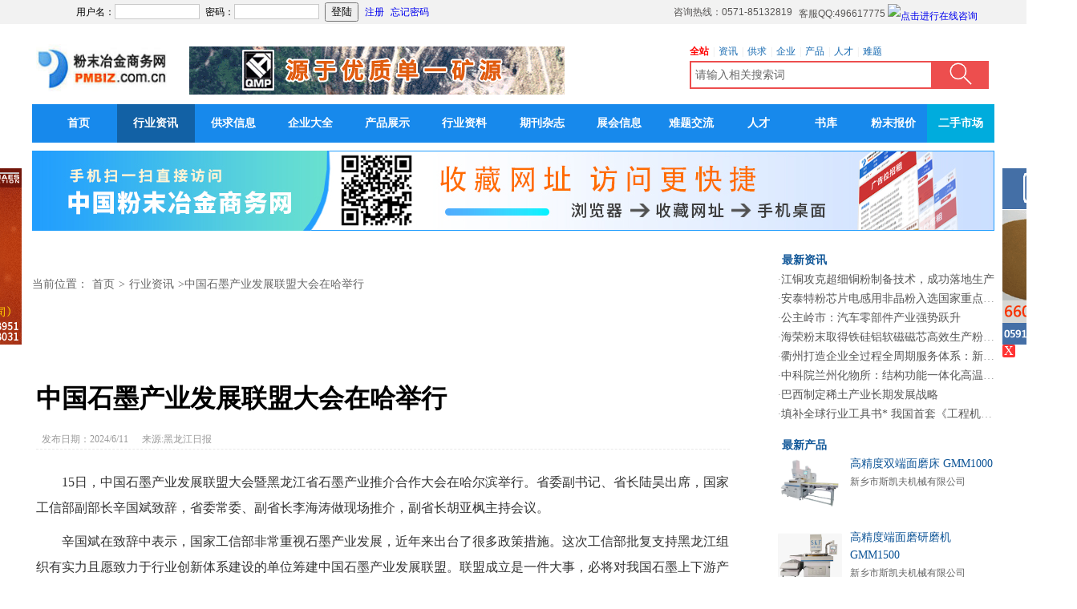

--- FILE ---
content_type: text/html
request_url: http://www.pmbiz.com.cn/news/info.asp?id=1106202449156
body_size: 6165
content:

<!DOCTYPE html PUBLIC "-//W3C//DTD XHTML 1.0 Transitional//EN" "http://www.w3.org/TR/xhtml1/DTD/xhtml1-transitional.dtd">
<html xmlns="http://www.w3.org/1999/xhtml">
<HEAD>
<meta http-equiv="Content-Type" content="text/html; charset=gb2312">
<TITLE>中国石墨产业发展联盟大会在哈举行_中国粉末冶金商务网</TITLE>
<META content="
	15日，中国石墨产业发展联盟大会暨黑龙江省石墨产业推介合作大会在哈尔滨举行。省委副书记、省长陆昊出席，国家工信部副部长辛国斌致辞，省委常委、副省长李海涛做现场推介，副省长胡亚枫主持会议。


	辛国斌在致辞中表示，国家工信部非常重视石墨产业发展，近，" name="description">
<META content="中国石墨产业发展联盟大会在哈举行" name="keywords">
<link href="../css/top_2024.css" rel="stylesheet" type="text/css" />
<link href="../css/news_info2024.css" rel="stylesheet" type="text/css" />
<script type="text/javascript" src="/js/jquery-1.4.4.min.js"></script>
<script type="text/javascript" src="/js/search.js"></script>
<script type="text/javascript" src="/js/nocopy.js"></script>
</head>
<body>

<div id="top">
<div class="nav">
<div class="formnav">
<form method="post" action="/logincheck.asp">
用户名：<input type="text" name="username" class="inp"/>密码：<input type="password" name="password" class="inp"/><input type="submit" value="登陆" /><span><a href="/join.asp" target="_blank">注册</a></span><span><a href="/getpassword.asp" target="_blank">忘记密码</a></span></form></div>
<div class="kefunav"><span>咨询热线：0571-85132819</span><span>客服QQ:496617775 <a href=tencent://message/?uin=496617775&Site=www.pmbiz.com.cn&Menu=yes rel="nofollow"> <img SRC='http://wpa.qq.com/pa?p=1:496617775:9' alt="点击进行在线咨询" border="0" align="absmiddle"></a></span><span class="eng"><a href="/english/index.asp" target="_blank">English</a></span></div>
</div>
</div>

<div id="logonav" class="nav">
<div id="logo"><a href="/"><img src="/images/logo.jpg" width="180" height="60" alt="中国粉末冶金商务网" border="0"/></a></div>
<div id="search">
<div id="searchtxt"><span id="sea_btn0">全站</span>|<span id="sea_btn1">资讯</span>|<span id="sea_btn2">供求</span>|<span id="sea_btn3">企业</span>|<span id="sea_btn4">产品</span>|<span id="sea_btn5">人才</span>|<span id="sea_btn6">难题</span></div>
<div id="searchimg"><form action="/search.asp" method="post" target="_blank"><input type="text" name="search_title" id="inp_key" value="请输入相关搜索词"/><input type="hidden" name="search_type" value="all" id="search_type" /><input type="submit" id="btn_sea" value=""/></form></div>
</div>
<div id="searchad"><a href="/rw.asp?id=29" target="_blank"><img src="/ad2015/kbk_2021.gif" width="468" height="60" alt="魁北克粉末" border="0"/></a>


</div>

</div>

<div id="menu" class="nav">
<ul class="bigul"><li ><a href="/">首页</a></li><li class='libg'><a href="/news/">行业资讯</a></li><li ><a href="/business/">供求信息</a></li><li ><a href="/companys/">企业大全</a></li><li ><a href="/products/">产品展示</a></li><li ><a href="/data/">行业资料</a></li><li ><a href="/magazine/">期刊杂志</a></li><li ><a href="/expo/">展会信息</a></li></ul>
<ul class="smallul"><li><a href="/question/index.html">难题交流</a></li><li><a href="http://www.pmhr.com.cn">人才</a></li><li><a href="http://www.pmbook.com.cn">书库</a></li><li ><a href="/news/baojia.asp"> 粉末报价</a></li><li id="smhot"><a href="http://www.pm8848.com" target="_blank">二手市场</a></li></ul>
</div>

<div class="nav">
<p style="padding-top:10px;"><img src="/ad2015/code_2024.jpg" alt="中国粉末冶金商务网手机版" width="1200" /></p>
<div id="newnav">
<p class="nowposition">当前位置：<a href="/">首页</a>><a href="/news/">行业资讯</a>>中国石墨产业发展联盟大会在哈举行</p>
<div id="newtxt">
<h1>中国石墨产业发展联盟大会在哈举行 </h1>
<p class="newinfo"><span>发布日期：2024/6/11</span></span>
<span>来源:黑龙江日报</span></p>

<div id="doc">
<p>
	15日，中国石墨产业发展联盟大会暨黑龙江省石墨产业推介合作大会在哈尔滨举行。省委副书记、省长陆昊出席，国家工信部副部长辛国斌致辞，省委常委、副省长李海涛做现场推介，副省长胡亚枫主持会议。
</p>
<p>
	辛国斌在致辞中表示，国家工信部非常重视石墨产业发展，近年来出台了很多政策措施。这次工信部批复支持黑龙江组织有实力且愿致力于行业创新体系建设的单位筹建中国石墨产业发展联盟。联盟成立是一件大事，必将对我国石墨上下游产业发展起到重要的推动作用。黑龙江是我国石墨大省，资源储量大，矿石品位高，品质优，在石墨开采加工方面，产业基础较好，产能规模占全国的70%。希望龙江抓住产业联盟成立的机遇，把石墨产业打造成为黑龙江有规模、有竞争力的新兴产业，助力东北经济振兴和结构调整。
</p>
<p>
	李海涛向来自全国的石墨企业和行业管理者推介时说，加快石墨产业发展已是大势所趋。作为中国乃至世界石墨储量*多的省份，黑龙江正在积极贯彻国家对石墨产业发展的总体战略部署，发挥资源优势，抢抓市场机遇，科学统筹谋划，各方合力推动，致力于把石墨产业打造成我省新的支柱产业，建成全国乃至世界重要的石墨加工基地。黑龙江已经编制了《石墨产业科技发展专项规划（2012－2020）》和《石墨产业科技发展实施方案》。以突破关键核心技术为支撑，以拉长精深加工产业链为重点，全力打造“两大基地和一个中心”战略，即打造“鹤岗、鸡西两大石墨生产加工基地”和建立“哈尔滨石墨研发及高端产品制造中心”。规划到2020年，力争全省石墨产业年产值达到200亿元。 （下转第二版）
</p>
<p>
	（上接*版）目前，黑龙江正积极推进以探、采、选、加一体化产业链合作方式引进战略投资者，重点打造储能材料产业链、密封材料产业链、超硬材料产业链、石墨烯材料产业链、传导材料产业链等五大石墨精深加工产业链，同时支持石墨耐火材料产业链、防腐防辐射材料产业链、净化筛分材料产业链发展。
</p>
<p>
	全国40多家和省内60多家石墨企业加入中国石墨产业发展联盟，中国科学院院士刘忠范、中国工程院院士孙传尧、余永富以及来自北大、清华、哈工大、哈理工的多位专家加盟成为专家委员会委员。联盟的成立标志着中国石墨产业从此跨入了联合、协作、互利、共赢发展的新阶段，预示着中国石墨产业从此跨入了矿产开发、技术攻关、精深加工和资本融合延伸上下游产业链的新阶段，也预示着黑龙江作为石墨资源大省从此跨入了加快产业化发展步伐的新阶段。
</p>
<p>
	经过大会选举，中国宝安贝特瑞公司、哈尔滨万鑫石墨谷有限公司董事长贺雪琴当选为*届理事长。中国科学院院士刘忠范进行了石墨产业新潮流的讲座。来自全国的210多家企业代表和各省市区行业管理部门共计500余人参加了此次大会。
</p>
<p style="clear:both;"></p>
</div>

<div align="center" style="margin-top:15px;line-height:24px;">

<p class="expotxt">本站部分内容属转载，版权归原作者所有，特此声明！如果侵犯了您的版权请来信告知，我们将尽快删除</p>
 
</div>
<div class="news-img">
<ul>

<li><a href="/news/new1009202449676.html" target="_blank"><img src="/newsimg/240918/2024918170504993.jpg" alt="2024“中国磁学与磁性材料产业发展峰会”将于10月22-24日在张家港召开" /></a>
<p>2024“中国磁学与磁性材料产业发展峰会”将于10月22-24日在张家港召开</p>
</li>

<li><a href="/news/new1508202449526.html" target="_blank"><img src="/newsimg/240816/202481692316858.jpg" alt="“粉末冶金结构零件制造技术培训班” 在扬州成功举办" /></a>
<p>“粉末冶金结构零件制造技术培训班” 在扬州成功举办</p>
</li>

<li><a href="/news/new1208202449505.html" target="_blank"><img src="/newsimg/240809/202489170519815.jpg" alt="汽车零部件类产品出口销量持续攀升" /></a>
<p>汽车零部件类产品出口销量持续攀升</p>
</li>

<li><a href="/news/new0908202449499.html" target="_blank"><img src="/newsimg/240809/202489163804289.jpg" alt="折叠屏手机产业链日趋成熟 细分赛道藏商机" /></a>
<p>折叠屏手机产业链日趋成熟 细分赛道藏商机</p>
</li>

<li><a href="/news/new0908202449500.html" target="_blank"><img src="/newsimg/240809/202489165626564.jpg" alt="“中国磁都”！宁波打造强“磁场”，磁性材料产能占全国40%" /></a>
<p>“中国磁都”！宁波打造强“磁场”，磁性材料产能占全国40%</p>
</li>

</ul>
<p style="clear:both;"></p>
</div>

<div id="keynew">
<p>相关新闻</p>

	  </div>


</div>
</div>

<div id="newother">
<p><!-- 广告位：粉末冶金新闻右侧 -->
<script type="text/javascript" >BAIDU_CLB_SLOT_ID = "796636";</script>
<script type="text/javascript" src="http://cbjs.baidu.com/js/o.js"></script></p>
<p class="title_big">最新资讯</p>
<ul id="nearnew">

<li>·<a href="/news/new03022026102420.html" target="_blank">江铜攻克超细铜粉制备技术，成功落地生产</a></li>

<li>·<a href="/news/new03022026102421.html" target="_blank">安泰特粉芯片电感用非晶粉入选国家重点研发计划</a></li>

<li>·<a href="/news/new03022026102423.html" target="_blank">公主岭市：汽车零部件产业强势跃升</a></li>

<li>·<a href="/news/new03022026102425.html" target="_blank">海荣粉末取得铁硅铝软磁磁芯高效生产粉末成型装置专利，提高生产效率</a></li>

<li>·<a href="/news/new03022026102424.html" target="_blank">衢州打造企业全过程全周期服务体系：新材料产业链产值破千亿元</a></li>

<li>·<a href="/news/new03022026102415.html" target="_blank">中科院兰州化物所：结构功能一体化高温耐磨材料研究获新进展！</a></li>

<li>·<a href="/news/new03022026102426.html" target="_blank">巴西制定稀土产业长期发展战略</a></li>

<li>·<a href="/news/new03022026102422.html" target="_blank">填补全球行业工具书* 我国首套《工程机械手册》出版发行</a></li>
</ul>
<p class="title_big mt_10">最新产品</p>
<ul id="nearpro">

<li><a href="/pm39690/pro_64373.html" target="_blank"><img src="/productsimg/251111/20251111160518335.jpg" width="60" height="60" border="0" alt="高精度双端面磨床 GMM1000"/></a><p class="proname"><a href="/pm39690/pro_64373.html" target="_blank">高精度双端面磨床 GMM1000</a></p>
<p class="comname">新乡市斯凯夫机械有限公司</p>
</li>

<li><a href="/pm39690/pro_64377.html" target="_blank"><img src="/productsimg/251111/20251111161156460.png" width="60" height="60" border="0" alt="高精度端面磨研磨机 GMM1500"/></a><p class="proname"><a href="/pm39690/pro_64377.html" target="_blank">高精度端面磨研磨机 GMM1500</a></p>
<p class="comname">新乡市斯凯夫机械有限公司</p>
</li>

<li><a href="/pm39690/pro_64376.html" target="_blank"><img src="/productsimg/251111/20251111160753786.png" width="60" height="60" border="0" alt="龙门式去毛刺机"/></a><p class="proname"><a href="/pm39690/pro_64376.html" target="_blank">龙门式去毛刺机</a></p>
<p class="comname">新乡市斯凯夫机械有限公司</p>
</li>

<li><a href="/pm39690/pro_64374.html" target="_blank"><img src="/productsimg/251111/20251111160601421.jpg" width="60" height="60" border="0" alt="高精度端面平面磨床 GMM1200"/></a><p class="proname"><a href="/pm39690/pro_64374.html" target="_blank">高精度端面平面磨床 GMM1200</a></p>
<p class="comname">新乡市斯凯夫机械有限公司</p>
</li>

<li><a href="/pm39690/pro_64372.html" target="_blank"><img src="/productsimg/251111/20251111160432231.png" width="60" height="60" border="0" alt="高精度端面磨研磨机GMM530"/></a><p class="proname"><a href="/pm39690/pro_64372.html" target="_blank">高精度端面磨研磨机GMM530</a></p>
<p class="comname">新乡市斯凯夫机械有限公司</p>
</li>

</ul>
<p class="title_big mt_10">最新粉末冶金企业</p>
<ul id="nearcom">

<li>·<a href="/pm49803/" target="_blank">安捷气体（广州）有限公司</a></li>

<li>·<a href="/pm49788/" target="_blank">上海鞍诚粉末冶金有限公司</a></li>

<li>·<a href="/pm49782/" target="_blank">山东鲁欣粉磁新材料科技有限公司</a></li>

<li>·<a href="/pm49765/" target="_blank">莱州天润机械有限公司</a></li>

<li>·<a href="/pm49750/" target="_blank">宁波极米智能设备有限公司</a></li>

<li>·<a href="/pm49749/" target="_blank">建平县旗盛金属新材料有限公司</a></li>

<li>·<a href="/pm49741/" target="_blank">湖南鑫瑞宁再生资源有限责任公司</a></li>

<li>·<a href="/pm49713/" target="_blank">扬州意得机械有限公司</a></li>

</ul>

</div>


<p style="clear:both;"></p>
</div>

<script type="text/javascript" src="xc_SlidingAds.js"></script>
<script type="text/javascript" src="/js/ad_liangce.js"></script>

<div id="leftAdDiv"><a href="/rw.asp?id=30" target="_blank"><img src="../advimgs/pmbiz_hgns_hy1.gif" border="0" alt="高端铁粉供应商" /></a><div class="closebtn" style="width:16px;height:16px;border-radius:2px;overflow:hidden;background-color:#F33;color:#FFF;font-size:16px;text-align:center;line-height:16px;">X</div></div>

<div id="rightAdDiv"><a href="/rw.asp?id=31" target="_blank"><img src="../advimgs/fuheng_2014.gif" width="93" height="220" border="0" alt="富恒粉末"/></a><div class="closebtn" style="width:16px;height:16px;border-radius:2px;overflow:hidden;background-color:#F33;color:#FFF;font-size:16px;text-align:center;line-height:16px;">X</div></div>
<script type="text/javascript">
$(document).ready(function(e) {
    $(".closebtn").click(function(e) {
    $(this).parent("div").hide();
});
});
</script>
<div id="bottom_bg">
<div class="imgbutt nav"><a href="/question/" rel="nofollow"><img src="/images/b1.jpg" width="145" height="56" border="0" alt="粉末冶金难题交流"/></a><a href="/web.asp" target="_blank" rel="nofollow"><img src="/images/b2.jpg" width="145" height="56" border="0" alt="粉末冶金网站建设"/></a><a href="/contact.asp" rel="nofollow"><img src="/images/b3.jpg" width="145" height="56" border="0" alt="中国粉末冶金商务网联系方式"/></a></div>
		
  <p class="ourlink"><a href="/aboutus.asp">关于我们</a>|<a href="/adv.asp" rel="nofollow">广告服务</a>|<a href="/service.asp" rel="nofollow">会员服务</a>|<a href="/web.asp" target="_blank" rel="nofollow">网站建设</a>|<a href="/fkfs.asp" rel="nofollow">付款方式</a>|<a href="/contact.asp" rel="nofollow">联系我们</a>&nbsp;|&nbsp;<a href="/map.asp" rel="nofollow">网站地图</a>|<a href="/link.asp" rel="nofollow">友情链接</a></p>
<p><span>版权所有：杭州极点科技有限公司</span><span>地址：杭州市下城区西文街水印康庭1幢西楼4楼 </span><span>邮编：310004</span></p>
<p><span><strong>服务热线：</strong>0571-85132819</span><span>85235193</span><span><strong>传真：</strong>0571-85235193</span>
<span>客服QQ：496617775<a href=tencent://message/?uin=496617775&Site=www.pmbiz.com.cn&Menu=yes rel="nofollow"><img SRC='http://wpa.qq.com/pa?p=1:496617775:9' alt="点击进行在线咨询" border="0" align="absmiddle"></a></span><span>客服MSN：pmbiz1@hotmail.com</span></p>
<p>联盟网站：<a href="http://www.hardalloy.com.cn/" style="text-decoration:none; color:#FF0000" target="_blank">硬质合金商务网</a>
        、<a href="http://www.pmhr.com.cn/" style="text-decoration:none; color:#FF0000" target="_blank">粉末冶金人才网</a>、<a href="http://www.pmbook.com.cn/" target="_blank" style="text-decoration:none; color:#FF0000" >粉末冶金书库</a>、<a href="http://www.chinamim.net/" target="_blank" style="text-decoration:none; color:#FF0000">注射成形网</a>
        、<a href="http://www.cnpowder.com.cn/" target="_blank" style="text-decoration:none; color:#FF0000">中国粉体网</a>、<a href="http://www.powdershow.com.cn/" target="_blank"  style="text-decoration:none; color:#FF0000" >粉体行业网上展</a>、<a href="http://www.pmdisplay.com/" target="_blank" style="text-decoration:none; color:#FF0000">粉末冶金网上展</a></p>
<p>        ICP证：<a href="http://www.miibeian.gov.cn" class="f90" rel="nofollow">浙B2-20100325</a>
		<script type="text/javascript">
var _bdhmProtocol = (("https:" == document.location.protocol) ? " https://" : " http://");
document.write(unescape("%3Cscript src='" + _bdhmProtocol + "hm.baidu.com/h.js%3Fd04e143d036d004e7e70bb45fceb1544' type='text/javascript'%3E%3C/script%3E"));
</script>

<script src="http://s11.cnzz.com/stat.php?id=3399610&web_id=3399610&show=pic" language="JavaScript"></script><div style="width:300px;margin:0 auto; padding:20px 0;"><a target="_blank" href="http://www.beian.gov.cn/portal/registerSystemInfo?recordcode=33010302000026" style="display:inline-block;text-decoration:none;height:20px;line-height:20px;"><img src="http://www.beian.gov.cn/file/ghs.png" style="float:left;"/><p style="float:left;height:20px;line-height:20px;margin: 0px 0px 0px 5px; color:#939393;">浙公网安备 33010302000026号</p></a></div></p>
<p style="width:65%;text-align:center;margin:0 auto"><b>免责声明：</b>本网发布此信息的目的在于传播更多信息，与本站立场无关。本网不保证该信息（包括但不限于文字、视频、音频、数据及图表）全部或者部分内容的准确性、真实性、完整性、有效性、及时性、原创性等。相关信息并未经过本网站充分证实，不对您构成任何建议，据此操作，风险自担。</p>
</div>

</BODY>
</HTML>


--- FILE ---
content_type: text/css
request_url: http://www.pmbiz.com.cn/css/top_2024.css
body_size: 1372
content:
/* CSS Document */
body,p,form,h1,h2,h3,ul,li{padding:0px;margin:0px;border:none;}
body{font-size:12px;line-height:24px; font-family:"寰蒋闆呴粦"; text-align:center;}
ul,li{list-style-type:none;}
a{text-decoration:none;}
.nav{width:1200px;margin-left:auto;margin-right:auto;}
#top{height:30px;background-color:#f2f2f2;line-height:30px;overflow:hidden;}
.formnav{width:550px;float:left;}
.formnav span{padding-left:8px;color:#FF0000;}
.kefunav{width:400px;float:right;line-height:30px;}
.kefunav span{padding-right:8px;color:#565453;font-family:Arial, Helvetica, sans-serif;float:left;line-height:30px;}
.kefunav img{padding-top:5px !important;*padding-top:10px;}
.eng{float:right;background-color:#47a3f2;padding:0px 10px;font-family:Arial, Helvetica, sans-serif;}
.eng a{color:#FFF;font-weight:bolder;}
.inp{width:100px;border:1px solid #cacaca;margin-right:7px;}
.more a{float:right;padding-right:15px;font-size:12px;font-weight:bolder;color:#666;}
.more a:hover{color:#106bb9;}
#logonav{height:80px;margin-top:20px;}
#logo{width:190px;float:left;text-align:center;margin-top:5px;}
#search{width:380px;float:right;margin-right:5px !important;*margin-left:5px;}
#searchad{width:470px;height:60px;float:left;margin-left:5px;margin-top:8px;}
#searchtxt{margin-top:2px;color:#E6E6E6; text-align:left;}
#searchtxt span{padding:0px 5px;cursor:pointer;}
#searchimg{height:35px;position:relative;}
#inp_key{width:289px;height:31px;position:absolute;top:0px;left:5px;border:none;font-size:14px;color:#666;line-height:28px;padding:0px 5px;border:2px solid #ed4e4e; outline:none;}
#btn_sea{width:70px;height:35px;position:absolute;top:0px;left:308px;background:none;cursor:pointer;border:none; background:url(../images/icon_search.png) no-repeat top center;background-color:#ed4e4e;}
#sea_btn0{font-weight:bolder;color:#FF0000;}
#sea_btn1,#sea_btn2,#sea_btn3,#sea_btn4,#sea_btn5,#sea_btn6,#sea_btn7,#sea_btn8{color:#1468b0;}
#menu{height:48px;background-color:#1789ec;overflow:hidden;line-height:48px}
#menu .bigul{margin-left:10px;width:770px;float:left;}
#menu .bigul li{float:left;color:#FFF;width:12.5%;font-size:14px;font-weight:bolder;}
.libg{background-color:#1261a5;}
#menu .bigul li a{color:#FFF;}
#menu .bigul li a:hover{color:#fffd47;}
#menu .smallul{float:left;width:420px;}
#menu .smallul li{float:left;color:#FFF;width:20%;font-size:14px;font-weight:bolder;}
#menu .smallul li a{color:#FFF;}
#menu .smallul li a:hover{color:#fffd47;}
#smhot{background-color:#00acdd;}

/*bottom*/
#bottom_bg{background-color:#FAFAFA;border-top:1px solid #E6E6E6;text-align:center;margin-top:10px;color:#555;padding-bottom:10px;}
#bottom_bg p{line-height:22px;font-family:Arial, Helvetica, sans-serif;}
#bottom_bg p a:hover{font-weight:bolder;}
#bottom_bg p span{padding:0px 10px;}
.ourlink{color:#999;}
.ourlink a{padding:0px 5px;color:#333;}
.ourlink a:hover{color:#FF0000;font-weight:bolder;}

.imgbutt img{margin:0px 5px;}

/*椤垫*/
.page-num{color:#666666; margin-bottom:8px; text-align:left; padding-right:8px; clear:both; margin-top:20px;font-size:16px;padding-bottom:10px;}
.page-num a:link{ color:#666;}
.page-num a{padding:3px 8px;}
.page-num a:visited{ color:#666666;}
.page-num a:active{ color:#999999;}
.page-num a:hover{ color:#FF6600;}
.page-num p{text-align:left; padding:0px 10px 0px 10px;font-size:16px;}
.page-curr{border:2px solid #ff613c;font-weight:bolder;border-radius:3px;overflow:hidden;}

.box_title{font-size:16px;line-height:32px;font-weight:bolder;border-bottom:2px solid #E2E2E2;margin:20px 0px 10px 0px; position:relative;}
.box_title span{border-bottom:2px solid #df4a4a;position:absolute;bottom:-2px;}
.icon_company{background:url(../images/icon_company.png) no-repeat bottom left;padding-left:35px;}
.icon_new{background:url(../images/icon_new.png) no-repeat bottom left;padding-left:35px;}

.nowposition{margin-top:30px;margin-bottom:20px;font-size:14px;line-height:30px;text-align:left;color:#555;height:30px;overflow:hidden;}
.nowposition a{color:#555;padding:0 5px;}
.nowposition a:hover{color:#F30;}

.page{margin-top:30px;font-size:16px;color:#777;}
.page a{color:#1789ec;padding:0 7px;border-radius:3px;overflow:hidden;}
.page a:hover{color:#F30;font-weight:bolder; }


--- FILE ---
content_type: text/css
request_url: http://www.pmbiz.com.cn/css/news_info2024.css
body_size: 939
content:
/* CSS Document */
#newnav{width:890px;padding-right:10px;float:left;margin-top:25px;overflow:hidden;}
#newtxt{padding:0px 20px 15px 5px;}
#newtxt h1{font-size:32px;text-align:left;line-height:48px;padding-top:80px;font-weight:bolder;}
.newinfo{margin-top:15px;border-bottom:1px dashed #E9E9E9;color:#999;text-align:left;}
.newinfo span{padding:0px 7px;}
#newother{width:270px;float:right;margin-top:25px;overflow:hidden; text-align:left;font-size:14px;}
td{text-align:left;}
#doc{font-size:16px; line-height:28px;margin-top:15px;color:#333;text-align:left;}
#doc span{font-size:16px;line-height:200%;}
#doc p{font-size:16px;line-height:200%;text-indent:2em;padding-top:10px;}
#doc img{padding:15px 20px 15px 0px;}
#doc table{width:100%;margin-left:auto;margin-right:auto;}
#doc table td{text-align:center;}
#doc table td p{text-indent:0;padding-top:0;font-size:14px;line-height:26px;}
#doc h2{font-size:24px;line-height:24px;padding-top:25px;padding-bottom:5px;}
#ntitle h1{font-size:30px;text-align:left;line-height:32px;padding-top:10px;font-weight:bolder;}
.title_big{padding-left:5px;font-size:14px;font-weight:bolder;color:#115798;}
#nearnew li{white-space:nowrap;overflow:hidden;text-overflow:ellipsis;color:#999;line-height:24px;}
#nearnew li a{color:#555;}
#nearnew li a:hover{color:#FF3300;}

#nearcom li{white-space:nowrap;overflow:hidden;text-overflow:ellipsis;color:#999;line-height:24px;}
#nearcom li a{color:#555;}
#nearcom li a:hover{color:#FF3300;}

#nearpro li{height:80px;margin-bottom:12px;overflow:hidden;}
#nearpro li img{float:left;margin:5px 10px 5px 0px; height:auto;width:80px;border-radius:3px;overflow:hidden;}
.proname{font-size:14px;color:#1b59c0;line-height:22px;}
.proname a{color:#115798;}
.proname a:hover{color:#FF6600;}
.comname{font-size:12px;color:#666;line-height:22px;}
.mt_10{margin-top:15px;}
.expotxt{color:#F30;padding:10px; font-size:14px;font-weight:bolder;border:1px solid #D9D9D9;border-radius:20px;overflow:hidden;}

.news-img{margin-top:30px;}
.news-img li{float:left;width:32%;margin-top:15px;}
.news-img li:nth-child(3n+2){margin-left:2%;margin-right:2%;}
.news-img li img{width:100%;border-radius:5px;overflow:hidden;transition: box-shadow 0.3s ease;}
.news-img li img:hover{ box-shadow: 0px 4px 8px rgba(0, 0, 0, 0.5);}
.news-img li p{font-size:14px;line-height:30px;width:100%; white-space:nowrap;overflow:hidden; text-overflow:ellipsis;}

#keynew{margin-top:15px;border-top:1px solid #E9E9E9;padding:10px 0px; text-align:left;}
#keynew p{font-weight:bolder;padding-left:5px;}
#keynew li a{color:#2562c6;}
#keynew li a:hover{color:#FF3333;}

#leftAdDiv{position:absolute; left:50%;margin-left:-705px; top:210px;}
#rightAdDiv{position:absolute; left:50%; margin-left:610px; top:210px;}
.nowposition{font-size:14px;line-height:24px;color:#666;text-align:left;}
.nowposition a{color:#666;padding:0px 5px;}
.nowposition a:hover{color:#FF3300;}

--- FILE ---
content_type: application/x-javascript
request_url: http://www.pmbiz.com.cn/news/xc_SlidingAds.js
body_size: 1018
content:
/* ======================================================
 * 程序名: xc_SlidingAds  xc滑动广告类
 * 当前版本: v0.0.5
 * 作者: xiaoc
 * 联系邮件: [email]calmer91#gmail.com[/email]
 * QQ: 77497426
 * 最后更新: 2009-9-22
 * 使用方法: new xc_SlidingAds(objID,scrollSpeed);  objID为浮动层的ID,scrollSpeed滑动延时时间(数字越小,停留延时越短)
    例:new  xc_SlidingAds("obj1")  或  new  xc_SlidingAds("obj1",62)
 * 此段注释不影响使用.
 * =======================================================
 */
function xc_SlidingAds(objID,scrollSpeed,maxTop)
{
	var base=this;
	if(!objID)return;
	this.scrollSpeed=scrollSpeed;
	this.maxTop=maxTop;
	if(scrollSpeed==null)this.scrollSpeed=55;
	this.objID=document.getElementById(objID);
	//this.objID.style.marginTop="0px";
	this.orginTop=parseInt(this.objID.offsetTop);
	this.objID.style.top="0px";
	this.objID.style.marginTop=this.orginTop+"px";
	this.timer1=null;
	if (window.addEventListener) {
        window.addEventListener("scroll", function(){base.bind()}, false);
    } else if (window.attachEvent) {
        window.attachEvent("onscroll", function(){base.bind()});
    } else {
        window["onscroll"] = function(){base.bind()};
    }
	
}

xc_SlidingAds.prototype.bind=function()
{
var scrollTop = window.pageYOffset || document.documentElement.scrollTop || document.body.scrollTop || 0;
scrollTop+=this.orginTop;
currentTop=parseInt(this.objID.offsetTop);

if(currentTop<scrollTop&&scrollTop<this.maxTop)this.scrollto(scrollTop,currentTop,1,"down");
if(currentTop>scrollTop)this.scrollto(scrollTop,currentTop,1,"up");
}

xc_SlidingAds.prototype.scrollto=function(topNum,btopNum,i,direction)
{
	
	var objBase=this;
	clearTimeout(this.timer1);
	if(this.scrollSpeed==0){this.objID.style.marginTop=topNum;return }
  	currentTop=parseInt(this.objID.style.marginTop);
	if(currentTop<topNum&&direction=="down"){
		this.timer1=setTimeout(function(){t=objBase.Sine.easeOut(i++,btopNum,topNum-btopNum,Math.ceil(objBase.scrollSpeed/2));objBase.objID.style.marginTop=t+"px";objBase.scrollto(topNum,btopNum,i,"down");},25);
	}
	
	if(currentTop>topNum&&direction=="up"){
		this.timer1=setTimeout(function(){t=objBase.Sine.easeIn(i++,btopNum,topNum-btopNum,Math.ceil(objBase.scrollSpeed/2));objBase.objID.style.marginTop=t+"px";objBase.scrollto(topNum,btopNum,i,"up");},25);
	}
	
}

xc_SlidingAds.prototype.Sine={
	easeIn: function(t,b,c,d){
	 return -c * Math.cos(t/d * (Math.PI/2)) + c + b;},
	easeOut: function(t,b,c,d){
		return c * Math.sin(t/d * (Math.PI/2)) + b;},
	easeInOut: function(t,b,c,d){
		return -c/2 * (Math.cos(Math.PI*t/d) - 1) + b;}
}



--- FILE ---
content_type: application/x-javascript
request_url: http://www.pmbiz.com.cn/js/ad_liangce.js
body_size: 668
content:
// JavaScript Document
function prt()
{var htmlcode=document.body.innerHTML;
  var code="<body onload=window.print()>"
code+=document.all.ntitle.innerHTML+document.all.doc.innerHTML;
document.body.style.bgColor="#ffffff";
  document.body.innerHTML=code;
  window.print();
 document.body.innerHTML=htmlcode;
  //code=code.replace(/<A[^>]*>删+<\/A>/gi, "");
  //code=code.replace(/<A[^>]*>修改<\/A>/gi, "");
  //var newwin=window.open('','','');
 //newwin.opener = null;
  //newwin.document.write(code);
  //newwin.document.close();

}

window.onload=function()
{   new xc_SlidingAds("leftAdDiv",50,3900);
	new xc_SlidingAds("rightAdDiv",50,3900);
}

--- FILE ---
content_type: application/x-javascript
request_url: http://www.pmbiz.com.cn/js/search.js
body_size: 493
content:
// JavaScript Document
$(document).ready(function(){
var searchkey_inp=$("#inp_key").val();
$("#inp_key").change(function(){
							  searchkey_inp=$(this).val();
							  });

$("#searchtxt span").click(function(){
$("#searchtxt span").css("color","#1468b0");
$("#searchtxt span").css("font-weight","100");
$(this).css("color","red");
$(this).css("font-weight","bolder");
var idname=$(this).attr("id");
var seatype=null;
switch(idname){
case "sea_btn0":
seatype="all"
break
case "sea_btn1":
seatype="news1"
break
case "sea_btn2":
seatype="business"
break
case "sea_btn3":
seatype="company"
break
case "sea_btn4":
seatype="product"
break
case "sea_btn5":
seatype="job"
break

case "sea_btn6":
seatype="question"
break

case "sea_btn7":
seatype="expo1"
break

case "sea_btn8":
seatype="book"
break

default:
seatype="all"
}

$("#search_type").val(seatype);
if(searchkey_inp!="" && searchkey_inp!='请输入相关搜索词'){
	location.href='/search.asp?search_type='+seatype+'&search_title='+searchkey_inp;

}

});

$("#inp_key").click(function(){
if(searchkey_inp=='请输入相关搜索词'){
	$(this).val("");
}
});
});

--- FILE ---
content_type: application/x-javascript
request_url: http://www.pmbiz.com.cn/js/nocopy.js
body_size: 460
content:
// JavaScript Document// 缃戠珯闃插鍒舵牳蹇僇S浠ｇ爜
(function() {
    // 1. 绂佹榧犳爣鍙抽敭鑿滃崟锛堥槻姝㈠彸閿�"澶嶅埗"閫夐」锛�
    document.oncontextmenu = function(e) {
        // 闃绘榛樿鍙抽敭琛屼负
        e = e || window.event;
        if (e.preventDefault) {
            e.preventDefault();
        } else {
            // 鍏煎IE浣庣増鏈�
            e.returnValue = false;
        }
        return false;
    };

    // 2. 绂佹榧犳爣鎷栧姩閫変腑鏂囨湰锛堥槻姝㈤€変腑鍚庡鍒讹級
    document.onselectstart = function(e) {
        e = e || window.event;
        if (e.preventDefault) {
            e.preventDefault();
        } else {
            e.returnValue = false;
        }
        return false;
    };

    // 3. 绂佹澶嶅埗浜嬩欢锛堝嵆浣块€氳繃蹇嵎閿瓹trl+C涔熸棤娉曞鍒讹級
    document.oncopy = function(e) {
        e = e || window.event;
        if (e.preventDefault) {
            e.preventDefault();
        } else {
            e.returnValue = false;
        }
        return false;
    };

    // 4. 绂佹鍓垏浜嬩欢锛堥槻姝trl+X鍓垏鍐呭锛�
    document.oncut = function(e) {
        e = e || window.event;
        if (e.preventDefault) {
            e.preventDefault();
        } else {
            e.returnValue = false;
        }
        return false;
    };
})();